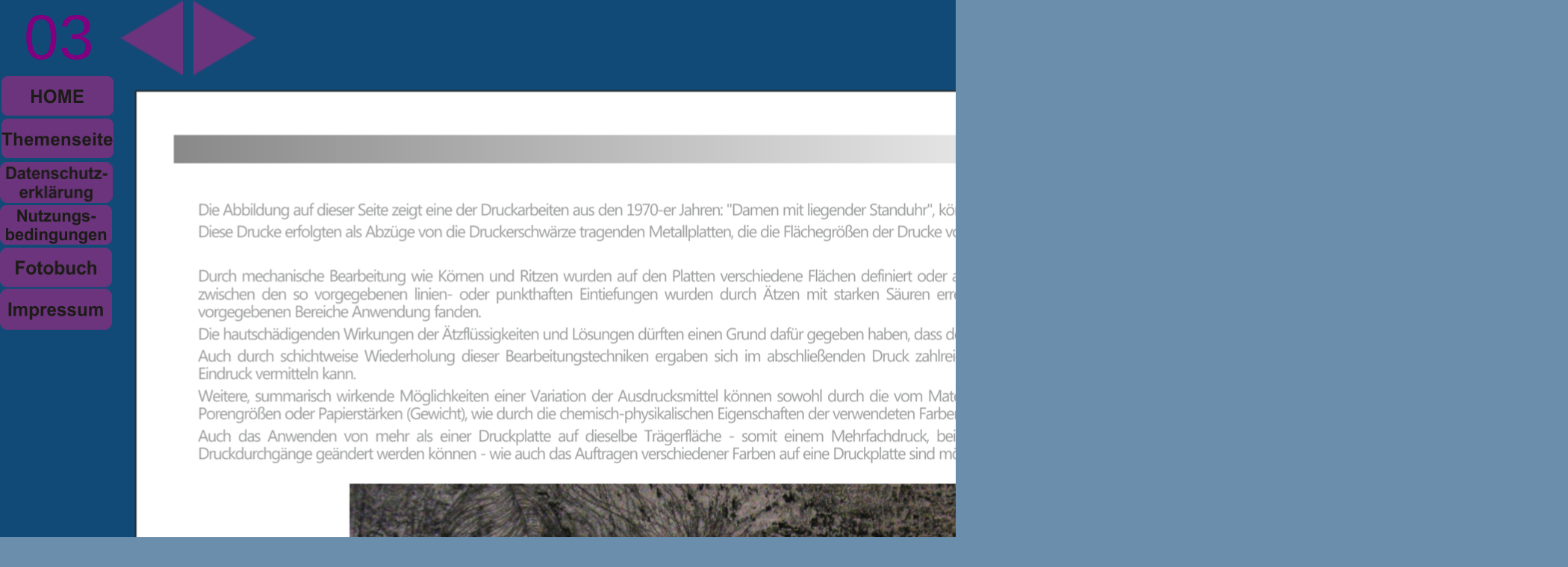

--- FILE ---
content_type: text/html
request_url: https://polle-weserbergland.lima-city.de/pc_oeuvre_3.html
body_size: 2093
content:
<!DOCTYPE html>
<html lang="de">
  <head>
    <meta charset="UTF-8">
    <title>Künstler in Polle - P. C. Otte - Oeuvre 3</title>
    <meta name="viewport" content="width=2100">
    <meta http-equiv="Content-Language" content="de">
    <meta name="keywords" content="Geschichte von Polle, Polle, Weserbergland, Niedersachsen, Hanoi, P. C. Otte, Kunst und Kultur, Burg Polle, Grafen, Edelleute, Eversteiner, von Behling, Rehböcke, Heimbruch, Fotos aus Polle, Historische Texte Polle, Günther Bolte, Mittelalter, Renaissance, Weserrenaissance, Amtshaus, Geschichte der Weserschifffahrt, Südniedersachsen">
    <meta name="description" content="Sehr geehrter Besucher,&#xD;&#xA;&#xD;&#xA;wir möchten Ihnen hier kurz erläutern, was Sie auf dieser Site - innerhalb der durch uns hier angebotenen Inhalte - finden können. Wir bieten Ihnen Informationen zu der Ortschaft Polle an der Weser. Dabei handelt es sich um hauptsächlich historische Informationen zu unserem Ort im Weserbergland. Sie finden diese&#xD;&#xA;&#xD;&#xA;    a) als Texte, Aufsätze, Abhandlungen, Essays oder inform historischer Zeitungsberichte aus verschiedenen Quellen wie beispielsweise der Ortschronik von Polle;&#xD;&#xA;&#xD;&#xA;    b) weiterhin bieten wir Ihnen in zahlreichen Fotogalerien Abbildungen, Bildmaterialien, Fotos, Darstellungen und Karten- bzw. Kartenausschnitte zu unserer Region sowie unserem Ort oder den benachbarten Ortschaften. Diese Materialien dienen der Vertiefung, Illustration und Darstellung der in den Texten gegebenen Informationen, laden aber ebenso zu für Sie hoffentlich interessanten Fotostrecken ein.&#xD;&#xA;&#xD;&#xA;    c) Als zusätzliche Bildinformationen erhalten Sie Kartenmaterialien, die aus den historischen Unterlagen der Ortschronik entnommen, von uns selbst erstellt oder uns zur Verfügung gestellt wurden. Häufig handelt es sich hierbei um von Hand gezeichnete Karten, die der Ortschronik oder anderen uns verfügbaren Quellen zur Ortsgeschichte von Polle entnommen sind.">
    <meta name="author" content="Stephan Otte">
    <meta name="copyright" content="© Inhalte dieser Web-Page sowie diese selbst unterliegen dem Urheberschutz: Für Details sei aufdie Nutzungsbedingungen sowie rechtlichen Hinweise, die innerhalb dieser Site gespeichert sind, verwiesen.">
    <meta name="robots" content="index,follow">
    <link rel="stylesheet" type="text/css" href="wpscripts/wpstyles.css">
    <style type="text/css">
      .P-1 { text-align:center;line-height:1px;font-family:"Verdana", sans-serif;font-style:normal;font-weight:normal;color:#800080;background-color:transparent;font-variant:normal;font-size:84.0px;vertical-align:0; }
      .C-1 { line-height:101.00px;font-family:"Verdana", sans-serif;font-style:normal;font-weight:normal;color:#800080;background-color:transparent;text-decoration:none;font-variant:normal;font-size:84.0px;vertical-align:0; }
    </style>
    <script type="text/javascript" src="wpscripts/jquery.js"></script>
    <script type="text/javascript" src="wpscripts/jsRollover.js"></script>
  </head>
  <body style="height:2700px;background:#6b8ead;">
    <div id="divMain" style="background:#114a77;margin-left:auto;margin-right:auto;position:relative;width:2100px;height:2700px;">
      <a href="pc_oeuvre_4.html">
        <img alt="Künstler in Polle - P. C. Otte - Oeuvre 4" src="wpimages/wp3d1b42b3_1a.png" id="roll_1116" data-imgNormal="wpimages/wp3d1b42b3_1a.png" data-imgOver="wpimages/wpebafd8bd_1a.png" data-state="up" onmouseover="rollOver(this);" onmouseout="rollOut(this);" style="position:absolute;left:259px;top:1px;width:84px;height:100px;">
      </a>
      <a href="p_c_otte.html">
        <img alt="Künstler in Polle - P. C. Otte" src="wpimages/wpffefaa08_1a.png" id="roll_1117" data-imgNormal="wpimages/wpffefaa08_1a.png" data-imgOver="wpimages/wpe30fede3_1a.png" data-state="up" onmouseover="rollOver(this);" onmouseout="rollOut(this);" style="position:absolute;left:2px;top:159px;width:150px;height:53px;">
      </a>
      <a href="default-index.html">
        <img alt="Home" src="wpimages/wp35561acb_1a.png" id="roll_1118" data-imgNormal="wpimages/wp35561acb_1a.png" data-imgOver="wpimages/wp19498072_1a.png" data-state="up" onmouseover="rollOver(this);" onmouseout="rollOut(this);" style="position:absolute;left:2px;top:102px;width:150px;height:53px;">
      </a>
      <div id="txt_4958" style="position:absolute;left:0px;top:0px;width:158px;height:102px;overflow:hidden;">
        <p class="DefaultParagraph P-1"><span class="C-1">03</span></p>
      </div>
      <a href="pc_otte_oeuvre_2.html">
        <img alt="Künstler in Polle - P. C. Otte - Oeuvre 2" src="wpimages/wpd2e61028_1a.png" id="roll_1115" data-imgNormal="wpimages/wpd2e61028_1a.png" data-imgOver="wpimages/wp2d9137e1_1a.png" data-state="up" onmouseover="rollOver(this);" onmouseout="rollOut(this);" style="position:absolute;left:161px;top:1px;width:84px;height:100px;">
      </a>
      <img alt="" src="wpimages/wp67727382_1a.png" id="pic_796" style="position:absolute;left:180px;top:120px;width:1779px;height:2512px;">
      <a href="datenschutzerklaerung.html">
        <img alt="Datenschutzerklaerung" src="wpimages/wpdf9acf71_1a.png" id="roll_1129" data-imgNormal="wpimages/wpdf9acf71_1a.png" data-imgOver="wpimages/wp8347866c_1a.png" data-state="up" onmouseover="rollOver(this);" onmouseout="rollOut(this);" style="position:absolute;left:0px;top:217px;width:151px;height:55px;">
      </a>
      <a href="terms_of_use.html">
        <img alt="Nutzungsbedingungen / AGB" src="wpimages/wpa699883e_1a.png" id="roll_1134" data-imgNormal="wpimages/wpa699883e_1a.png" data-imgOver="wpimages/wp6cc6ffcb_1a.png" data-state="up" onmouseover="rollOver(this);" onmouseout="rollOut(this);" style="position:absolute;left:0px;top:275px;width:150px;height:53px;">
      </a>
      <a href="https://polle-weserbergland.lima-city.de/syl_php_scripts18/php_kuku_disp.php?g1=A&amp;g2=1" target="_blank">
        <img alt="" src="wpimages/wpac19aec3_1a.png" id="roll_1157" data-imgNormal="wpimages/wpac19aec3_1a.png" data-imgOver="wpimages/wp57fb1c17_1a.png" data-state="up" onmouseover="rollOver(this);" onmouseout="rollOut(this);" style="position:absolute;left:0px;top:332px;width:150px;height:53px;">
      </a>
      <a href="im-pressum.html">
        <img alt="Impressum" src="wpimages/wp64795fef_1a.png" id="roll_1186" data-imgNormal="wpimages/wp64795fef_1a.png" data-imgOver="wpimages/wpd0f46c3f_1a.png" data-state="up" onmouseover="rollOver(this);" onmouseout="rollOut(this);" style="position:absolute;left:0px;top:387px;width:150px;height:55px;">
      </a>
    </div>
  </body>
</html>


--- FILE ---
content_type: application/javascript
request_url: https://polle-weserbergland.lima-city.de/wpscripts/jsRollover.js
body_size: 137
content:
function rollOver(e){if($(e).attr('data-state')=='up')$(e).attr('src',$(e).attr('data-imgOver'));else
$(e).attr('src',$(e).attr('data-imgDownOver'));}function rollOut(e){if($(e).attr('data-radio')=='true'){if($(e).attr('data-state')=='up')$(e).attr('src',$(e).attr('data-imgNormal'));else
$(e).attr('src',$(e).attr('data-imgDown'));}else{$(e).attr('data-state','up');$(e).attr('src',$(e).attr('data-imgNormal'));}}function rollDown(e){if($(e).attr('data-radio')=='true'){if($(e).attr('data-state')=='up'){$("img[data-radio]").each(function(){$(this).attr('data-state','up');$(this).attr('src',$(this).attr('data-imgNormal'));});$(e).attr('data-state','down');$(e).attr('src',$(e).attr('data-imgDownOver'));}else{$(e).attr('data-state','up');$(e).attr('src',$(e).attr('data-imgOver'));}}else{$(e).attr('data-state','down');$(e).attr('src',$(e).attr('data-imgDownOver'));}}function rollUp(e){if($(e).attr('data-radio')!='true'){$(e).attr('data-state','up');if($(e).attr('data-imgOver'))$(e).attr('src',$(e).attr('data-imgOver'));else
$(e).attr('src',$(e).attr('data-imgNormal'));}}